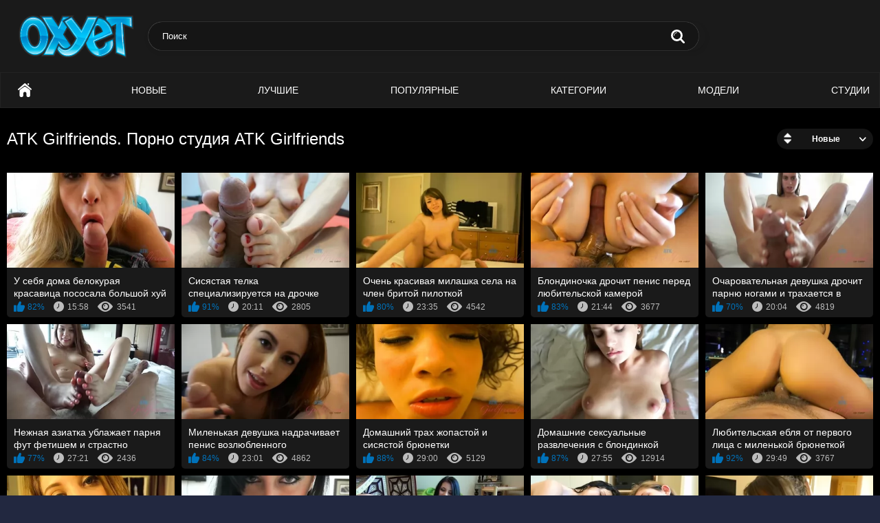

--- FILE ---
content_type: text/html; charset=utf-8
request_url: https://oxyet.com/studios/atk-girlfriends
body_size: 74145
content:
<!DOCTYPE html>
<html lang="ru" prefix="og: http://ogp.me/ns# video: http://ogp.me/ns/video# ya: http://webmaster.yandex.ru/vocabularies/">
<head>
    <title>ATK Girlfriends – порно видео от студии ATK Girlfriends в HD</title>
	<meta http-equiv="Content-Type" content="text/html; charset=UTF-8" />
    <meta name="viewport" content="width=device-width, initial-scale=1" />
    <meta name="description" content="Охуеть! Мы нашли и собрали тут лучшее порно студии ATK Girlfriends! Можете вздрочнуть от души." />
    
	<link rel="apple-touch-icon" sizes="180x180" href="/templates/oxyet/assets/img/apple-touch-icon.png">
	<link rel="icon" type="image/png" sizes="32x32" href="/templates/oxyet/assets/img/favicon-32x32.png" />
    <link rel="icon" type="image/png" sizes="16x16" href="/templates/oxyet/assets/img/favicon-16x16.png" />
	<link rel="manifest" href="/templates/oxyet/assets/site.webmanifest">
    <link rel="mask-icon" href="/templates/oxyet/assets/svg/asafari-pinned-tab.svg" color="#5bbad5" />
    <meta name="msapplication-TileColor" content="#ffffff" />
    <meta name="theme-color" content="#ffffff" />
    <link href="/templates/oxyet/assets/style/all-responsive-white.css" rel="stylesheet" type="text/css" />
    <link href="/templates/oxyet/assets/style/jquery.fancybox-white.css" rel="stylesheet" type="text/css" />
    <meta name="robots" content="index, follow" />
    	

    <link rel="alternate" media="only screen and (max-width: 640px)" href="https://m.oxyet.net/studios/atk-girlfriends" />

    <link rel="canonical" href="https://oxyet.com/studios/atk-girlfriends"> 



</head>

<body class="no-touch">
    <div class="container">
        <div class="header">
            <div class="logo">
                <a href="https://oxyet.com"><img src="https://oxyet.com/templates/oxyet/assets/img/logo.png" alt="Новое порно смотреть онлайн бесплатно - oxyet" /></a>
            </div>
            <div class="social-bookmarks"></div>
            <div class="search">
                <form id="search_form" class="searchForm" onsubmit="search_videos(this); return false;">
                    <span class="search-button submit" type="submit" onClick="search_videos($(this).closest('form'))" title="Искать">Искать</span>
                    <div class="search-text"><input type="text" name="search" placeholder="Поиск" /></div>
                </form>
            </div>
        </div>
        <nav>
            <div class="navigation scroll">
                <button class="button">
                    <span class="icon">
					<span class="ico-bar"></span> 
					<span class="ico-bar"></span> 
					<span class="ico-bar"></span>
					</span>
                </button>
                <ul class="primary" id="list_videos_most_recent_videos_sort_list">
                    <li><a href="https://oxyet.com" id="item1">Главная</a></li>
                    <li><a href="https://oxyet.com/latest-updates" id="item2">Новые</a></li>
                    <li><a href="https://oxyet.com/top-rated" id="item3">Лучшие</a></li>
                    <li><a href="https://oxyet.com/most-popular" id="item4">Популярные</a></li>
                    <li><a href="https://oxyet.com/categories" id="item5">Категории</a></li>
                    <li><a href="https://oxyet.com/models" id="item6">Модели</a></li> 
                    <li><a href="https://oxyet.com/studios" id="item7">Студии</a></li>
                </ul>
            </div>
        </nav>
        <div id="content" class="content">
            
    <div class="main-container">
      
            <div class="headline">
                          <h1>        
                                ATK Girlfriends. Порно студия ATK Girlfriends
                              </h1>
               
                  <div class="sort">
   <span class="icon type-sort"></span>
   <strong style="cursor:pointer">
       Новые
      </strong>
   <ul id="list_videos_common_videos_list_sort_list">
      <li><span onClick="change_sort('date', 1)">Новые</span></li>
      <li><span onClick="change_sort('views', 1)">Популярные</span></li>
      <li><span onClick="change_sort('rating', 1)">Лучшее</span></li>
      <li><span onClick="change_sort('length', 1)">Длительные</span></li>
      <li><span onClick="change_sort('comments', 1)">Комментируемые</span></li>
   </ul>
</div>  
        
        
        

        
      </div>
	  
	  <div class="text"></div>
	  
	  
      
 

        <div class="box">
            <div class="list-videos dvds">
                              <div class="margin-fix">
                                     
                    <div class="item"> 
  <a href="/video/1352" title="У себя дома белокурая красавица пососала большой хуй">
    <div class="img">
        <div class="preloadLine"></div>
        <span class="vid"></span>

                                  <picture>
                <source srcset="https://oxyet.com/img/1352.webp" type="image/webp">
                <source srcset="https://oxyet.com/img/1352.jpg" type="image/jpeg"> 
                <img class="thumb lazy-load" src="https://oxyet.com/img/1352.jpg"
        alt="У себя дома белокурая красавица пососала большой хуй"  data-preview-url="aHR0cHM6Ly8xOTc1OTQyNzMzLnJzYy5jZG43Ny5vcmcvdmlkZW9fcHJldmlld3MvNDIvNmIvNDI2YjYxNThlMGJiMTdkYTUzMGQyZjFkMmJkZmRjOWQubXA0P3NlY3VyZT12XzJiSFpYS21oUk9IVTdnUVk3ZjRnPT0sMTc2OTEwNDI0MQ==" />
              </picture> 
                    
          </div>
    <strong class="title">У себя дома белокурая красавица пососала большой хуй</strong>
    <div class="wrap wrap-new">
      <div class="rating positive">82%</div>
      <div class="duration">15:58</div>
      <div class="views">3541</div>
    </div>
  </a>

  
   
</div>
 
                   
                    <div class="item"> 
  <a href="/video/474" title="Сисястая телка специализируется на дрочке писюна">
    <div class="img">
        <div class="preloadLine"></div>
        <span class="vid"></span>

                                  <picture>
                <source srcset="https://oxyet.com/img/474.webp" type="image/webp">
                <source srcset="https://oxyet.com/img/474.jpg" type="image/jpeg"> 
                <img class="thumb lazy-load" src="https://oxyet.com/img/474.jpg"
        alt="Сисястая телка специализируется на дрочке писюна"  data-preview-url="aHR0cHM6Ly8xOTc1OTQyNzMzLnJzYy5jZG43Ny5vcmcvdmlkZW9fcHJldmlld3MvNWUvNGYvNWU0ZjFlZTAxYTVjMjU4ZmNlYzRiM2JkN2FhNjdmMjcubXA0P3NlY3VyZT14Q2NlNHl4SWpuLUNWNEtfTUV1SXN3PT0sMTc2OTEwNDI0MQ==" />
              </picture> 
                    
          </div>
    <strong class="title">Сисястая телка специализируется на дрочке писюна</strong>
    <div class="wrap wrap-new">
      <div class="rating positive">91%</div>
      <div class="duration">20:11</div>
      <div class="views">2805</div>
    </div>
  </a>

  
   
</div>
 
                   
                    <div class="item"> 
  <a href="/video/224" title="Очень красивая милашка села на член бритой пилоткой">
    <div class="img">
        <div class="preloadLine"></div>
        <span class="vid"></span>

                                  <picture>
                <source srcset="https://oxyet.com/img/224.webp" type="image/webp">
                <source srcset="https://oxyet.com/img/224.jpg" type="image/jpeg"> 
                <img class="thumb lazy-load" src="https://oxyet.com/img/224.jpg"
        alt="Очень красивая милашка села на член бритой пилоткой"  data-preview-url="aHR0cHM6Ly8xOTc1OTQyNzMzLnJzYy5jZG43Ny5vcmcvdmlkZW9fcHJldmlld3MvYTgvZTUvYThlNTE5OGYwZWViN2RlNGM3OTVhZTFiZTdiYTMxNGIubXA0P3NlY3VyZT1IcWNvRUR1b2dlVTF0TmsyNklUc1ZBPT0sMTc2OTEwNDI0MQ==" />
              </picture> 
                    
          </div>
    <strong class="title">Очень красивая милашка села на член бритой пилоткой</strong>
    <div class="wrap wrap-new">
      <div class="rating positive">80%</div>
      <div class="duration">23:35</div>
      <div class="views">4542</div>
    </div>
  </a>

  
   
</div>
 
                   
                    <div class="item"> 
  <a href="/video/176" title="Блондиночка дрочит пенис перед любительской камерой">
    <div class="img">
        <div class="preloadLine"></div>
        <span class="vid"></span>

                                  <picture>
                <source srcset="https://oxyet.com/img/176.webp" type="image/webp">
                <source srcset="https://oxyet.com/img/176.jpg" type="image/jpeg"> 
                <img class="thumb lazy-load" src="https://oxyet.com/img/176.jpg"
        alt="Блондиночка дрочит пенис перед любительской камерой"  data-preview-url="aHR0cHM6Ly8xOTc1OTQyNzMzLnJzYy5jZG43Ny5vcmcvdmlkZW9fcHJldmlld3MvN2EvZDcvN2FkN2VkY2JlOWVmZDAyOGI5MzMwMGI4MTVjMGM4MjUubXA0P3NlY3VyZT1DWmxLYjhIelhkNmd5MUNSUUF3cnN3PT0sMTc2OTEwNDI0MQ==" />
              </picture> 
                    
          </div>
    <strong class="title">Блондиночка дрочит пенис перед любительской камерой</strong>
    <div class="wrap wrap-new">
      <div class="rating positive">83%</div>
      <div class="duration">21:44</div>
      <div class="views">3677</div>
    </div>
  </a>

  
   
</div>
 
                   
                    <div class="item"> 
  <a href="/video/7464" title="Очаровательная девушка дрочит парню ногами и трахается в письку">
    <div class="img">
        <div class="preloadLine"></div>
        <span class="vid"></span>

                                  <picture>
                <source srcset="https://oxyet.com/img/7464.webp" type="image/webp">
                <source srcset="https://oxyet.com/img/7464.jpg" type="image/jpeg"> 
                <img class="thumb lazy-load" src="https://oxyet.com/img/7464.jpg"
        alt="Очаровательная девушка дрочит парню ногами и трахается в письку"  data-preview-url="aHR0cHM6Ly8xOTc1OTQyNzMzLnJzYy5jZG43Ny5vcmcvdmlkZW9fcHJldmlld3MvMDgvNTkvMDg1OWE0NGE0ZTJiZDBlYTAzY2M1NDA2MzEzMDQyODcubXA0P3NlY3VyZT16QXpCOWRHTjVGQ2lZNW8xa0lsWnJ3PT0sMTc2OTEwNDI0MQ==" />
              </picture> 
                    
          </div>
    <strong class="title">Очаровательная девушка дрочит парню ногами и трахается в письку</strong>
    <div class="wrap wrap-new">
      <div class="rating positive">70%</div>
      <div class="duration">20:04</div>
      <div class="views">4819</div>
    </div>
  </a>

  
   
</div>
 
                   
                    <div class="item"> 
  <a href="/video/7211" title="Нежная азиатка ублажает парня фут фетишем и страстно трахается">
    <div class="img">
        <div class="preloadLine"></div>
        <span class="vid"></span>

                                  <picture>
                <source srcset="https://oxyet.com/img/7211.webp" type="image/webp">
                <source srcset="https://oxyet.com/img/7211.jpg" type="image/jpeg"> 
                <img class="thumb lazy-load" src="https://oxyet.com/img/7211.jpg"
        alt="Нежная азиатка ублажает парня фут фетишем и страстно трахается"  data-preview-url="aHR0cHM6Ly8xOTc1OTQyNzMzLnJzYy5jZG43Ny5vcmcvdmlkZW9fcHJldmlld3MvZWQvMWYvZWQxZjBlNGIxNzJlMzZmN2UxMTk3Mjg0Zjg0OGE0NTEubXA0P3NlY3VyZT01WkNJQ1JkVkI1OERmS2hKaDczdnpBPT0sMTc2OTEwNDI0MQ==" />
              </picture> 
                    
          </div>
    <strong class="title">Нежная азиатка ублажает парня фут фетишем и страстно трахается</strong>
    <div class="wrap wrap-new">
      <div class="rating positive">77%</div>
      <div class="duration">27:21</div>
      <div class="views">2436</div>
    </div>
  </a>

  
   
</div>
 
                   
                    <div class="item"> 
  <a href="/video/5126" title="Миленькая девушка надрачивает пенис возлюбленного">
    <div class="img">
        <div class="preloadLine"></div>
        <span class="vid"></span>

                                  <picture>
                <source srcset="https://oxyet.com/img/5126.webp" type="image/webp">
                <source srcset="https://oxyet.com/img/5126.jpg" type="image/jpeg"> 
                <img class="thumb lazy-load" src="https://oxyet.com/img/5126.jpg"
        alt="Миленькая девушка надрачивает пенис возлюбленного"  data-preview-url="aHR0cHM6Ly8xOTc1OTQyNzMzLnJzYy5jZG43Ny5vcmcvdmlkZW9fcHJldmlld3MvZDkvNzQvZDk3NDlmYzYwYWY0NjcyOTY2NWVlMzFlMjhkNmM5OGQubXA0P3NlY3VyZT1tUnA4czA0bEx4ZzhpNlF0QjdScjZRPT0sMTc2OTEwNDI0MQ==" />
              </picture> 
                    
          </div>
    <strong class="title">Миленькая девушка надрачивает пенис возлюбленного</strong>
    <div class="wrap wrap-new">
      <div class="rating positive">84%</div>
      <div class="duration">23:01</div>
      <div class="views">4862</div>
    </div>
  </a>

  
   
</div>
 
                   
                    <div class="item"> 
  <a href="/video/4595" title="Домашний трах жопастой и сисястой брюнетки">
    <div class="img">
        <div class="preloadLine"></div>
        <span class="vid"></span>

                                  <picture>
                <source srcset="https://oxyet.com/img/4595.webp" type="image/webp">
                <source srcset="https://oxyet.com/img/4595.jpg" type="image/jpeg"> 
                <img class="thumb lazy-load" src="https://oxyet.com/img/4595.jpg"
        alt="Домашний трах жопастой и сисястой брюнетки"  data-preview-url="aHR0cHM6Ly8xOTc1OTQyNzMzLnJzYy5jZG43Ny5vcmcvdmlkZW9fcHJldmlld3MvY2MvMTkvY2MxOWMwYmU5NGY0ODMwNjNiMjA3NWFkMWNmZThjODgubXA0P3NlY3VyZT1YV0VsNGJKVV95SndhRXZDQm0zZENRPT0sMTc2OTEwNDI0MQ==" />
              </picture> 
                    
          </div>
    <strong class="title">Домашний трах жопастой и сисястой брюнетки</strong>
    <div class="wrap wrap-new">
      <div class="rating positive">88%</div>
      <div class="duration">29:00</div>
      <div class="views">5129</div>
    </div>
  </a>

  
   
</div>
 
                   
                    <div class="item"> 
  <a href="/video/4307" title="Домашние сексуальные развлечения с блондинкой">
    <div class="img">
        <div class="preloadLine"></div>
        <span class="vid"></span>

                                  <picture>
                <source srcset="https://oxyet.com/img/4307.webp" type="image/webp">
                <source srcset="https://oxyet.com/img/4307.jpg" type="image/jpeg"> 
                <img class="thumb lazy-load" src="https://oxyet.com/img/4307.jpg"
        alt="Домашние сексуальные развлечения с блондинкой"  data-preview-url="aHR0cHM6Ly8xOTc1OTQyNzMzLnJzYy5jZG43Ny5vcmcvdmlkZW9fcHJldmlld3MvMjQvNWIvMjQ1YjBiZDBiMDI1ZmY0NTcwOTVmNWRmNzIyOWM2Y2YubXA0P3NlY3VyZT1VZEcyQ1VMc3VrUTR2NjR6czdhay1nPT0sMTc2OTEwNDI0MQ==" />
              </picture> 
                    
          </div>
    <strong class="title">Домашние сексуальные развлечения с блондинкой</strong>
    <div class="wrap wrap-new">
      <div class="rating positive">87%</div>
      <div class="duration">27:55</div>
      <div class="views">12914</div>
    </div>
  </a>

  
   
</div>
 
                   
                    <div class="item"> 
  <a href="/video/3429" title="Любительская ебля от первого лица с миленькой брюнеткой">
    <div class="img">
        <div class="preloadLine"></div>
        <span class="vid"></span>

                                  <picture>
                <source srcset="https://oxyet.com/img/3429.webp" type="image/webp">
                <source srcset="https://oxyet.com/img/3429.jpg" type="image/jpeg"> 
                <img class="thumb lazy-load" src="https://oxyet.com/img/3429.jpg"
        alt="Любительская ебля от первого лица с миленькой брюнеткой"  data-preview-url="aHR0cHM6Ly8xOTc1OTQyNzMzLnJzYy5jZG43Ny5vcmcvdmlkZW9fcHJldmlld3MvMGEvZjYvMGFmNjAyNTllZDljODZiODc0NDQzYjIxMmY5ZWZiZTkubXA0P3NlY3VyZT0tcmJuZlpIb2ZkeHlfR3JsT2ljX1VRPT0sMTc2OTEwNDI0MQ==" />
              </picture> 
                    
          </div>
    <strong class="title">Любительская ебля от первого лица с миленькой брюнеткой</strong>
    <div class="wrap wrap-new">
      <div class="rating positive">92%</div>
      <div class="duration">29:49</div>
      <div class="views">3767</div>
    </div>
  </a>

  
   
</div>
 
                   
                    <div class="item"> 
  <a href="/video/3078" title="Домашняя порнушка с чувствительной брюнеткой">
    <div class="img">
        <div class="preloadLine"></div>
        <span class="vid"></span>

                                  <picture>
                <source srcset="https://oxyet.com/img/3078.webp" type="image/webp">
                <source srcset="https://oxyet.com/img/3078.jpg" type="image/jpeg"> 
                <img class="thumb lazy-load" src="https://oxyet.com/img/3078.jpg"
        alt="Домашняя порнушка с чувствительной брюнеткой"  data-preview-url="aHR0cHM6Ly8xOTc1OTQyNzMzLnJzYy5jZG43Ny5vcmcvdmlkZW9fcHJldmlld3MvNDUvZjMvNDVmM2ExOTFlM2UwNTg1MWJkYWQ1MzZmOThiOGI2MTYubXA0P3NlY3VyZT1WUWZZMmhxbzh0WnJDMWJ4S19VbDZBPT0sMTc2OTEwNDI0MQ==" />
              </picture> 
                    
          </div>
    <strong class="title">Домашняя порнушка с чувствительной брюнеткой</strong>
    <div class="wrap wrap-new">
      <div class="rating positive">90%</div>
      <div class="duration">26:00</div>
      <div class="views">4993</div>
    </div>
  </a>

  
   
</div>
 
                   
                    <div class="item"> 
  <a href="/video/3070" title="Дрочка горячего члена ручками и ножками">
    <div class="img">
        <div class="preloadLine"></div>
        <span class="vid"></span>

                                  <picture>
                <source srcset="https://oxyet.com/img/3070.webp" type="image/webp">
                <source srcset="https://oxyet.com/img/3070.jpg" type="image/jpeg"> 
                <img class="thumb lazy-load" src="https://oxyet.com/img/3070.jpg"
        alt="Дрочка горячего члена ручками и ножками"  data-preview-url="aHR0cHM6Ly8xOTc1OTQyNzMzLnJzYy5jZG43Ny5vcmcvdmlkZW9fcHJldmlld3MvODgvYWUvODhhZTgxMzdiMTZjM2ZkM2ZiZjkyYzYwNGIzOTFkMzEubXA0P3NlY3VyZT1lN1JZanM4b1FQOWxGSEJkWW1maHRnPT0sMTc2OTEwNDI0MQ==" />
              </picture> 
                    
          </div>
    <strong class="title">Дрочка горячего члена ручками и ножками</strong>
    <div class="wrap wrap-new">
      <div class="rating positive">79%</div>
      <div class="duration">25:08</div>
      <div class="views">3529</div>
    </div>
  </a>

  
   
</div>
 
                   
                    <div class="item"> 
  <a href="/video/2973" title="Замечательная брюнетка лежит на полу и мастурбирует киску">
    <div class="img">
        <div class="preloadLine"></div>
        <span class="vid"></span>

                                  <picture>
                <source srcset="https://oxyet.com/img/2973.webp" type="image/webp">
                <source srcset="https://oxyet.com/img/2973.jpg" type="image/jpeg"> 
                <img class="thumb lazy-load" src="https://oxyet.com/img/2973.jpg"
        alt="Замечательная брюнетка лежит на полу и мастурбирует киску"  data-preview-url="aHR0cHM6Ly8xOTc1OTQyNzMzLnJzYy5jZG43Ny5vcmcvdmlkZW9fcHJldmlld3MvZGYvZTkvZGZlOWZhMjI4MzI4MDY4MTNiNjAxMDBhOTZkZmU1NjIubXA0P3NlY3VyZT03UkZrUHRod0ZPRDRQNXVMZzBDSWh3PT0sMTc2OTEwNDI0MQ==" />
              </picture> 
                    
          </div>
    <strong class="title">Замечательная брюнетка лежит на полу и мастурбирует киску</strong>
    <div class="wrap wrap-new">
      <div class="rating positive">75%</div>
      <div class="duration">27:10</div>
      <div class="views">7929</div>
    </div>
  </a>

  
   
</div>
 
                   
                    <div class="item"> 
  <a href="/video/2867" title="Домашнее порно с девушками с волосатыми кисками">
    <div class="img">
        <div class="preloadLine"></div>
        <span class="vid"></span>

                                  <picture>
                <source srcset="https://oxyet.com/img/2867.webp" type="image/webp">
                <source srcset="https://oxyet.com/img/2867.jpg" type="image/jpeg"> 
                <img class="thumb lazy-load" src="https://oxyet.com/img/2867.jpg"
        alt="Домашнее порно с девушками с волосатыми кисками"  data-preview-url="aHR0cHM6Ly8xOTc1OTQyNzMzLnJzYy5jZG43Ny5vcmcvdmlkZW9fcHJldmlld3MvODcvMDQvODcwNGRmMGViZjFhYjMwNTY3OWQ0ZWEzNzFjZDcwNWUubXA0P3NlY3VyZT14QU95UmQ1NmR2UWgtOS1kekhwblJ3PT0sMTc2OTEwNDI0MQ==" />
              </picture> 
                    
          </div>
    <strong class="title">Домашнее порно с девушками с волосатыми кисками</strong>
    <div class="wrap wrap-new">
      <div class="rating positive">91%</div>
      <div class="duration">20:58</div>
      <div class="views">10610</div>
    </div>
  </a>

  
   
</div>
 
                   
                    <div class="item"> 
  <a href="/video/2330" title="Минетом и футджобом большегрудая сучка радует паренька">
    <div class="img">
        <div class="preloadLine"></div>
        <span class="vid"></span>

                                  <picture>
                <source srcset="https://oxyet.com/img/2330.webp" type="image/webp">
                <source srcset="https://oxyet.com/img/2330.jpg" type="image/jpeg"> 
                <img class="thumb lazy-load" src="https://oxyet.com/img/2330.jpg"
        alt="Минетом и футджобом большегрудая сучка радует паренька"  data-preview-url="aHR0cHM6Ly8xOTc1OTQyNzMzLnJzYy5jZG43Ny5vcmcvdmlkZW9fcHJldmlld3MvZGUvOTAvZGU5MDMyNWE3MGU0NTUxOTgyOGI2NTE4YWE0YjIyNTEubXA0P3NlY3VyZT13NGlBbUo3V2FRam92R3ZUd0dkVXR3PT0sMTc2OTEwNDI0MQ==" />
              </picture> 
                    
          </div>
    <strong class="title">Минетом и футджобом большегрудая сучка радует паренька</strong>
    <div class="wrap wrap-new">
      <div class="rating positive">93%</div>
      <div class="duration">29:16</div>
      <div class="views">3458</div>
    </div>
  </a>

  
   
</div>
 
                   
                </div>
              
                             
            </div>
        </div>
      
      

      
 
 
      
    </div>

<div class="headline">
    <h2>Не пропусти новинки!</h2>
  </div>

<div class="box">
  <div class="list-categories-new">
    <div class="margin-fix">
      <ul class="item ulli">
        
                                                                                                                                                                                                                                                                                                                                                                                                                                                                                                                                                                                                                                                                                                                                                                                                                                                                                                                                                                                                                                                                                                                                                                                                                                                                                                                                                                                                                                                                                                                                                                                                                                                                                                                                                                                                                                                                                                                                                                                                                                                                                                                                                                                                                                                                                                                                                                                                                                                                                                                                                                                                                                                                                                                                                                                                                                                                                                                                                                                                                                                                                                                                                                                                                                                                                                                                                                                                                                                                                                                                                                                                                                                                                                                                                                                                                                                                                                                                                                                                                                                                                                                                                                                                                                                                                                                                                                                                                                                                                                                                                                                                                                                                                                                                                                                                                                                                                                                                                                                                                                                                                                                                                                                                                                                                                                                                                                                                                                                                                                                                                                                                                                                                                                                                                                                                                                                                                                                                                                                                                                                                                                                                                                                                                                                                                                                                                                                                                                                                                                                                                                                                                                                                                                                                                                                                                                                                                                                                                                                                                                                                                                                                                                                                                                                                                                                                                                                                                                                                                                                                                                                                                                                                                                                                                                                                                                                                                                                                                                                                                                                                                                                                                                                                                                                                                                                                                                                                                                                                                                                                                                                                                                                                                                                                                                                                                                                                                                                                                                                                                                                                                                                                                                                                                                                                                                                                                                                                                                                                                                                                                                                                                                                                                                                                                                                                                                                                                                                                                                                                                                                                                                                                                                                                                                                                                                                                                                                                                                                                                                                                                                                                                                                                                                                                                                                                                                                                                                                                                                                                                                                                                                                                                                                                                                                                                                                                                                                                                                                                                                                                                                                                                                                                                                                                                                                                                                                                                                                                                                                                                                                                                                                                                                                                                                                                                                                                                                                                                                                                                                                                                                                                                                                                                                                                                                                                                                                                                                                                                                                                                                                                                                                                                                                                                                                                                                                                                                                                                                                                                                                                                                                                                                                                                                                                                                                                                                                                                                                                                                                                                                                                                                                                                                                                                                                                                                                                                                                                                                                                                                                                                                                                                                                                                                                                                                                                                                                                                                                                                                                                                                                                                                                                                                                                                                                                                                                                                                                                                                                                                                                                                                                                                                                                                                                                                                                                                                                                                                                                                                                                                                                                                                                                                                                                                                                                                                                                                                                                                                                                                                                                                                                                                                                                                                                                                                                                                                                                                                                                                                                                                                                                                                                                                                                                                                                                                                                                                                                                                                                                                                                                                                                                                                                                                                                                                                                                                                                                                                                                                                                                                                                                                                                                                                                                                                                                                                                                                                                                                                                                                                                                                                                                                                                                                                                                                                                                                                                                                                                                                                                                                                                                                                                                                                                                                                                                                                                                                                                                                                                                                                                                                                                                                                                                                                                                                                                                                                                                                                                                                                                                                                                                                                                                                                                                                                                                                                                                                                                                                                                                                                                                                                                                                                                                                                                                                                                                                                                                                                                                                                                                                                                                                                                                                                                                                                                                                                                                                                                                                                                                                                                                                                                                                                                                                                                                                                                                                                                                                                                                                                                                                                                                                                                                                                                                                                                                                                                                                                                                                                                                                                                                                                                                                                                                                                                                                                                                                                                                                                                                                                                                                                                                                                                                                                                                                                                                                                                                                                                                                                                                                                                                                                                                                                                                                                                                                                                                                                                                                                                                                                                                                                                                                                                                                                                                                                                                                                                                                                                                                                                                                                                                                                                                                                                                                                                                                                                                                                                                                                                                                                                                                                                                                                                                                                                                                                                                                                                                                                                                                                                                                                                                                                                                                                                                                                                                                                                                                                                                                                                                                                                                                                                                                                                                                                                                                                                                                                                                                                                                                                                                                                                                                                                                                                                                                                                                                                                                                                                                                                                                                                                                                                                                                                                                                                                                                                                                                                                                                                                                                                                                                                                                                                                                                                                                                                                                                                                                                                                                                                                                                                                                                                                                                                                                                                                                                                                                                                                                                                                                                                                                                                                                                                                                                                                                                                                                                                                                                                                                                                                                                                                                                                                                                                                                                                                                                                                                                                                                                                                                                                                                                                                                                                                                                                                                                                                                                                                                                                                                                                                                                                                                                                                                                                                                                                                                                                                                                                                                                                                                                                                                                                                                                                                                                                                                                                                                                                                                                                                                                                                                                                                                                                                                                                                                                                                                                                                                                                                                                                                                                                                                                                                                                                                                                                                                                                                                                                                                                                                                                                                                                                                                                                                                                                                                                                                                                                                                                                                                                                                                                                                                                                                                                                                                                                                                                                                                                                                                                                                                                                                                                                                                                                                                                                                                                                                                                                                                                                                                                                                                                                                                                                                                                                                                                                                                                                                                                                                                                                                                                                                                                                                                                                                                                                                                                                                                                                                                                                                                                                                                                                                                                                                                                                                                                                                                                                                                                                                                                                                                                                                                                                                                                                                                                                                                                                                                                                                                                                                                                                                                                                                                                                                                                                                                                                                                                                                                                                                                                                                                                                                                                                                                                                                                                                                                                                                                                                                                                                                                                                                                                                                                                                                                                                                                                                                                                                                                                                                                                                                                                                                                                                                                                                                                                                                                                                                                                                                                                                                                                                                                                                                                                                                                                                                                                                                                                                                                                                                                                                                                                                                                                                                                                                                                                                                                                                                                                                                                                                                                                                                                                                                                                                                                                                                                                                                                                                                                                                                                                                                                                                                                                                                                                                                                                                                                                                                                                                                                                                                                                                                                                                                                                                                                                                                                                                                                                                                                                                                                                                                                                                                                                                                                                                                                                                                                                                                                                                                                                                                                                                                                                                                                                                                                                                                                                                                                                                                                                                                                                                                                                                                                                                                                                                                                                                                                                                                                                                                                                                                                                                                                                                                                                                                                                                                                                                                                                                                                                                                                                                                                                                                                                                                                                                                                                                                                                                                                                                                                                                                                                                                                                                                                                                                                                                                                                                                                                                                                                                                                                                                                                                                                                                                                                                                                                                                                                                                                                                                                                                                                                                                                                                                                                                                                                                                                                                                                                                                                                                                                                                                                                                                                                                                                                                                                                                                                                                                                                                                                                                                                                                                                                                                                                                                                                                                                                                                                                                                                                                                                                                                                                                                                                                                                                                                                                                                                                                                                                                                                                                                                                                                                                                                                                                                                                                                                                                                                                                                                                                                                                                                                                                                
        
                <li>
          <a title="Азиатских" href="/tags/aziatskih">Азиатских</a>
        </li>
                <li>
          <a title="Классное" href="/tags/klassnoe">Классное</a>
        </li>
                <li>
          <a title="Жадно" href="/tags/ghadno">Жадно</a>
        </li>
                <li>
          <a title="Анус" href="/tags/anus">Анус</a>
        </li>
                <li>
          <a title="Азиатка дрочит" href="/tags/aziatka-drochit">Азиатка дрочит</a>
        </li>
                <li>
          <a title="Девушка с маленькой грудью" href="/tags/devushka-s-malenykoy-grudyyu">Девушка с маленькой грудью</a>
        </li>
                <li>
          <a title="Сексуальная девушка" href="/tags/seksualynaya-devushka">Сексуальная девушка</a>
        </li>
                <li>
          <a title="Без нижнего белья" href="/tags/bez-nighnego-belyya">Без нижнего белья</a>
        </li>
                <li>
          <a title="Скачет на члене" href="/tags/skachet-na-chlene">Скачет на члене</a>
        </li>
                <li>
          <a title="Тощая" href="/tags/toschaya">Тощая</a>
        </li>
                <li>
          <a title="На хате" href="/tags/na-hate">На хате</a>
        </li>
                <li>
          <a title="Анал очень" href="/tags/anal-ocheny">Анал очень</a>
        </li>
                <li>
          <a title="Толстой бабы" href="/tags/tolstoy-baby">Толстой бабы</a>
        </li>
                <li>
          <a title="Сосет большой" href="/tags/soset-bolyshoy">Сосет большой</a>
        </li>
                <li>
          <a title="Скачет на хуе" href="/tags/skachet-na-hue">Скачет на хуе</a>
        </li>
                <li>
          <a title="Хочет ебаться" href="/tags/hochet-ebatysya">Хочет ебаться</a>
        </li>
                <li>
          <a title="Промежность" href="/tags/promeghnosty">Промежность</a>
        </li>
                <li>
          <a title="Занимаются сексом" href="/tags/zanimayutsya-seksom">Занимаются сексом</a>
        </li>
                <li>
          <a title="Пов" href="/tags/pov">Пов</a>
        </li>
                <li>
          <a title="Крутит" href="/tags/krutit">Крутит</a>
        </li>
        
      </ul>
    </div>
  </div>
</div> 
 
  <div class="text">Студия порно ATK Girlfriends – это любимые зрителями из всего мира видео с популярными и только начинающими карьеру актрисами. Для вас доступно 15 <h2>видео ATK Girlfriends</h2>, которые можно смотреть онлайн в HD или скачать без регистрации на телефон, планшет или любое другое устройство.</div>
 

 
        </div>

    </div>
    <div class="footer-margin"> <div class="content"> </div> </div>
    <div class="footer">
        <div class="footer-wrap">
            <ul class="nav">
                <li><a href="https://oxyet.com">Главная</a></li>
                <li><span class="linkd" data-link="https://oxyet.com/contact">Обратная связь</span></li>
                <li><span class="linkd" data-link="https://oxyet.com/terms">Правила</span></li>
                <li><span class="linkd" data-link="https://oxyet.com/dmca">DMCA</span></li>
            </ul>
            <div class="copyright">
                2015-2026 &copy;  oxyet.com. Сайт создан для лиц старше 18 лет, если Вы не достигли совершенолетия просим незамедлительно его покинуть.
            </div>
            <div class="txt">
                Входя на этот сайт и пребывая на нем, вы заявляете, что являетесь совершеннолетним в соответствии с законами страны вашего проживания. Этот сайт содержит порнографический контент, и его просмотр предназначен для совершеннолетних. 
            </div>
        </div>

        <span class="counter">
            <!--LiveInternet counter--><script type="text/javascript">
document.write("<a href='//www.liveinternet.ru/click' "+
"target=_blank><img src='//counter.yadro.ru/hit?t18.2;r"+
escape(document.referrer)+((typeof(screen)=="undefined")?"":
";s"+screen.width+"*"+screen.height+"*"+(screen.colorDepth?
screen.colorDepth:screen.pixelDepth))+";u"+escape(document.URL)+
";"+Math.random()+
"' alt='' title='LiveInternet: показано число просмотров за 24"+
" часа, посетителей за 24 часа и за сегодня' "+
"border='0' width='88' height='31'><\/a>")
</script><!--/LiveInternet-->
        </span>
    </div>
    <script type="text/javascript" src="/js/jquery.min.js"></script>
    <script type="text/javascript" src="/js/awt.min.js"></script>
    <script type="text/javascript" src="/templates/oxyet/assets/js/attribution.js"></script>
    <script type="text/javascript" src="/templates/oxyet/assets/js/script.js"></script>
    <script type="text/javascript">$('.linkd').click(function(){window.open($(this).data('link'));return false;});</script>
     
     
</body>
</html>
